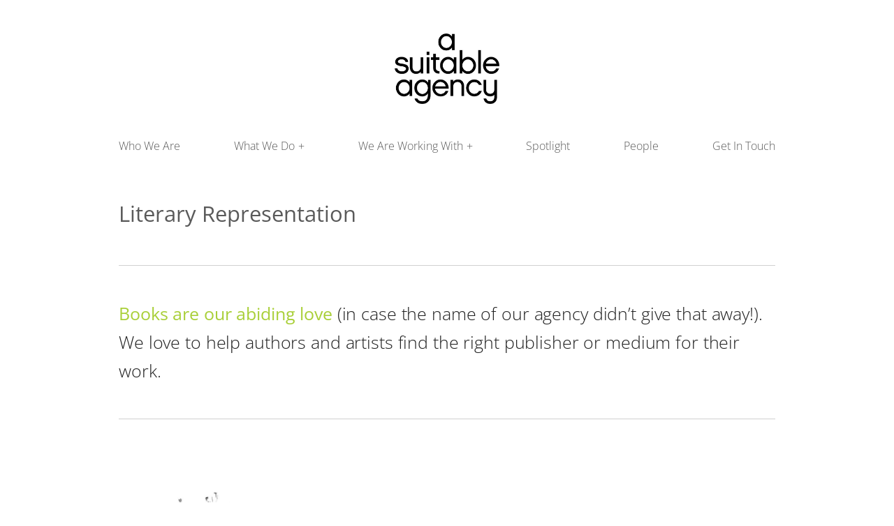

--- FILE ---
content_type: text/css
request_url: https://www.asuitableagency.com/wp-content/themes/charm-child/style.css
body_size: 41813
content:
/*
Theme Name:   Charm Child Theme
description: >-
A child theme of the Charm theme from thee forest
Author:       Nishant Kuamr
Template:     charm
Version:      1.0.0
*/

/*
Theme Name:   Charm Child Theme
description: >-
A child theme of the Charm theme from thee forest
Author:       Nishant Kuamr
Template:     charm
Version:      1.0.0
*/
/*Root Variables*/
:root {
  /*headings*/
  --color1: #5a5a5a;
  /*paragraph*/
  --color2: #7a7a7a;
  /*em*/
  --color3: #aaaaaa;
  /*borders*/
  --color4: #d0d0d0;
  --color5: #a9cf38;
  /*Button Link Colour*/
  --color6: #ffffff;
  --global-border-width: .06em;
  --global-border-color: var(--color4);
  --font-size-factor: 1.250;
  --fs01: 16px;
  --fs02: calc(var(--fs01)*var(--font-size-factor));
  --fs03: calc(var(--fs01)*var(--font-size-factor)*var(--font-size-factor));
  --fs04: calc(var(--fs01)*var(--font-size-factor)*var(--font-size-factor)*var(--font-size-factor));
  --fs00: calc(var(--fs01)/var(--font-size-factor));
  --sp02: 48px;
  --sp00: calc(var(--sp02) / var(--font-size-factor) / var(--font-size-factor));
  --sp01: calc(var(--sp02) / var(--font-size-factor));
  --sp03: calc(var(--sp02) * var(--font-size-factor));
  --sp04: calc(var(--sp02) * var(--font-size-factor) * var(--font-size-factor));
  ;
  --sp05: calc(var(--sp02) * var(--font-size-factor) * var(--font-size-factor) * var(--font-size-factor));
}

a {
  color: var(--color1);
}

.post-content>h1:not(:first-child),
.post-content>h2:not(:first-child),
.post-content>h3:not(:first-child),
.post-content>h4:not(:first-child),
.post-content>h5:not(:first-child),
.post-content>h6:not(:first-child) {
  margin-top: 0px;
}

.wp-block-spacer.no-page-title {
  height: 0px !important;
}

body {
  color: var(--color2);
}

b,
strong {
  font-weight: 400;
}

P {
  font-size: var(--fs01);
  line-height: 1.65em;
  margin-bottom: var(--sp00);
  color: var(--color2);
  text-align: left;
}

em {
  color: var(--color3);
}

blockquote {
  border: 0px;
  border: var(--global-border-width) var(--global-border-color) solid;
  border-left: 0px;
  border-right: 0px;
  padding: var(--sp01) 0px;
}

blockquote p {
  color: var(--color5);
  font-size: var(--fs02);
}

cite {
  text-transform: none;
  letter-spacing: normal;
  font-size: var(--fs01);
}

cite::before {
  content: "-";
}

figure {
  background: white;
}

figcaption {
  text-transform: none !Important;
  ;
  letter-spacing: normal !important;
  font-size: var(--fs00) !important;
  margin-bottom: 0px;
}

.post-content a {
  color: var(--color2);
  text-decoration: underline;
  text-decoration-color: var(--color5) !important;
  text-decoration-thickness: 1.5px;
  text-underline-offset: 3px;
  transition-duration: .3s;
}

.post-content a:hover {
  color: var(--color5);
  text-decoration-color: var(--color5);
  text-decoration: underline;
  text-decoration-thickness: 1.5px;
  text-underline-offset: 3px;
}

h1,
h2,
h3,
h4 {
  line-height: 1.65em;
  letter-spacing: normal;
  text-transform: none;
  color: var(--color1);
  font-weight: 400 !important;
}

.post-content h1 a,
.post-content h2 a,
.post-content h3 a,
.post-content h4 a {
  color: var(--color1);
}

/*Site Header*/
.site-header {
  height: auto;
  flex-direction: column;
  align-items: center;
}

.site-logo {
  margin-top: var(--sp02);
}

/*Site Menu*/
.site-navigation {
  flex: unset;
  padding-left: 0px;
  width: 100%;
  z-index: 9999;
}

.top-menu {
  margin: var(--sp02) 0 var(--sp03) 0;
  letter-spacing: normal;
  font-size: var(--fs01);
  text-transform: unset;
  display: flex;
  justify-content: space-between;
}

.top-menu>li::before {
  display: none;
}

.top-menu>li {
  margin: 0px !important;
  z-index: 1;
}

.top-menu a::before {
  height: 2px;
  background-color: var(--color5);
  left: 51.5%;
}

.top-menu a:hover {
  color: var(--color5);
  transition-duration: .5s;
}

.top-menu ul {
  top: 30px;
  opacity: 0;
  font-size: var(--fs00);
  transition: opacity .5s;
  background-color: var(--color1);
}

.top-menu li:hover ul {
  opacity: 1;
}

.top-menu ul a::before {
  height: 2px;
  background-color: var(--color5);
}

.current-menu-item a {
  color: #a9cf38;
}

.menu-item-has-children>a::after {
  content: "+";
  margin-left: 5px;
  color: var(--color1)
}

.menu-item-has-children>a::before {
  display: none;
}

.top-menu .menu-item-has-children>a {
  pointer-events: none;
}

/*Page Header*/
.page-header {
  background: none;
  display: flex;
  flex-direction: column;
  flex-direction: column-reverse;
  max-width: 940px;
  margin: 0 auto;
  height: unset;
}

.page-header-content,
.page-title {
  background: none;
  border: 0;
  height: unset;
  width: 100%;
  padding: 0px;
  text-align: left;
}

.page-header-title {
  letter-spacing: normal;
}

.page-title {
  max-width: 940px;
}

.page-header-content>h1,
.page-title {
  font-size: var(--fs04);
}

.page-header-content::after {
  display: none;
}

.page-header-content {
  margin-top: var(--sp04);
}

.page-header-image {
  position: unset;
  background: white;
  background-repeat: no-repeat;
  background-size: contain;
  background-position: 50% 50%;
  width: 100%;
  padding-top: 50%;
}

.home .page-header-image::after,
.page-id-501 .page-header-image::after {
  content: "Illustration copyright Amitava Kumar";
  width: 100%;
  font-size: var(--fs00);
  display: flex;
  justify-content: center;
  position: absolute;
}

.page-header-category {
  display: none;
}

.page-header-subtitle {
  letter-spacing: normal;
  text-transform: none;
  margin-top: 16px;
  font-size: var(--fs00);
}

.page-header-subtitle:before {
  content: "Posted On:";
  margin-right: 8px;
}

/*Main Content Area*/
.site-main {
  /*padding: var(--sp00);*/
  padding-top: 0px;
  padding-bottom: 0px;
}

h2 {
  font-size: var(--fs04);
  text-align: left;
  line-height: 1.65em;
}

h3 {
  font-size: var(--fs03);
  text-align: left;
  line-height: 1.65em;
  padding: 0px;
  margin-bottom: var(--sp02);
}

.big-text {
  font-size: var(--fs03);
  text-align: left;
  line-height: 1.65em;
  padding: 0px;
  margin: 0px;
}

.medium-text {
  font-size: var(--fs02);
}

.big-text em,
.medium-text em {
  color: var(--color5);
  font-style: normal;
}

.post-content ul.wp-block-social-links {
  margin: 0px;
}

.post-content ul {
  margin: var(--sp02);
}

.post-content ul li {
  font-size: var(--fs01);
  margin-bottom: var(--sp00);
}

.post-content ul li:last-child {
  font-size: var(--fs01);
  margin-bottom: var(--sp04);
}

/*WP- Blocks*/
.wp-block-spacer {
  height: var(--sp04) !important;
}

.wp-block-separator.is-style-wide {
  height: var(--global-border-width);
  background: var(--global-border-color);
  margin: var(--sp02) 0;
}

.wp-block-column {
  display: flex;
  flex-direction: column;
  justify-content: center;
}

.wp-block-column:not(:first-child) {
  margin-left: var(--sp02);
}

.what-we-do-3-columns .wp-block-column {
  display: flex;
  flex-direction: column;
  justify-content: space-between;
  margin-bottom: 20px;
}

.what-we-do-3-columns figure {
  margin: 0px;
}

.what-we-do-3-columns .wp-block-column:not(:first-child) {
  border-left: var(--global-border-width) var(--global-border-color) solid;
  padding-left: var(--sp02);
}

/*Wp Block Button*/
.wp-block-button__link {
  background: var(--color5) !important;
  border-radius: 4px;
}

.post-content .wp-block-button__link {
  color: var(--color6);
}

.post-content .wp-block-button__link:hover {
  color: var(--color1);
}

.external-link .wp-block-button__link:after {
  font-family: "Font Awesome 5 Free";
  content: "\f360";
  font-weight: 900;
  font-size: 16px;
  margin-left: 16px;
}

/*Portfolio Page*/
/*portfolio page title*/
#post-523 {
  margin-bottom: 0px;
}

.project-thumbnail-title {
  font-size: var(--fs01);
}

.filter-area {
  text-align: left;
}

/*Footer*/
.site-footer {
  width: 100%;
  margin-top: var(--sp05);
  padding: 0 0 var(--sp02) 0;
  display: flex;
  flex-direction: row-reverse;
  justify-content: center;
  width: 940px;
}

.site-social {
  margin-bottom: 0px;
  width: 300px;
  text-align: right;
}

.site-social svg {
  fill: var(--color1);
  background: transparent;
}

.site-social a:hover svg {
  background-color: transparent;
  fill: var(--color5);
}

.footer-middle {
  margin-right: auto;
  display: flex;
  flex-direction: column;
  justify-content: center;
  color: var(--color3);
  font-size: var(--fs00);
}

.site-copyright {
  margin-right: auto;
  margin-left: 0px;
  display: flex;
  flex-direction: column;
  justify-content: center;
  letter-spacing: normal;
  width: 300px;
}

.site-copyright p {
  text-transform: none;
  font-size: var(--fs00);
  text-align: left;
}

.site-social {
  margin-left: 0px;
}

.site-social svg {
  width: 36px;
  height: 36px;
  border-radius: 18px;
}

/* Contact Form */
.wpcf7-form label {
  display: none;
}

::placeholder {
  color: var(--color4);
  text-transform: none;
  letter-spacing: normal;
  font-size: var(--fs01);
}

button,
input[type="button"],
input[type="submit"] {
  border: 0px;
  background: linear-gradient(135deg, rgb(169, 207, 56) 0%, rgb(195, 241, 60) 100%);
  border-radius: 4px;
  text-transform: none;
  font-size: var(--fs01);
  color: white;
}

input[type="text"],
input[type="email"],
input[type="url"],
input[type="password"],
input[type="search"],
textarea {
  border: var(--global-border-width) var(--global-border-color) solid;
}

/*Blog Posts Page*/
.page-sidebar {
  display: none;
}

.page-content {
  float: none;
  width: unset;
}

.category-news .page-title {
  display: none;
}

.post-category {
  display: none;
}

.post-more {
  text-align: left;
}

.post-more a {
  border: 0px;
  background: var(--color5);
  color: white;
  border-radius: 4px;
  float: none;
  font-size: var(--fs01);
  text-transform: none;
  letter-spacing: normal;
}

.post-more a:hover {
  background: var(--color5);
  color: var(--color1)
}

.post-title {
  text-align: left;
  letter-spacing: unset;
  font-size: var(--fs03);
}

.post-time {
  text-align: left;
  text-transform: none;
  letter-spacing: unset;
}

.post-thumbnail {
  height: 300px;
  overflow: hidden;
}

/*Post Naivgation*/
.nav-next,
.nav-prev {
  font-size: var(--fs00);
}

.post-navigation {
  letter-spacing: unset !important;
  text-transform: none;
}

.post-navigation a {
  text-decoration: underline;
  text-decoration-color: var(--color5);
  text-decoration-thickness: 1.5px;
  text-underline-offset: 3px;
  transition-duration: .3s;
}

.post-navigation a:after {
  display: none;
}

.post-navigation a:hover {
  color: var(--color5);
}

/*WP Block Social Links*/
.wp-block-social-links a {
  color: var(--color6);
}

.wp-block-social-links a:hover {
  color: white;
}

.wp-block-social-links .wp-social-link {
  background-color: var(--color1) !important;
  margin-left: var(--sp01);
}

.wp-block-social-links .wp-social-link:first-child {
  margin-left: 0px;
}

.wp-block-social-links .wp-social-link:hover {
  background-color: var(--color5) !important;
}

.post-689 .big-text {
  letter-spacing: -0.005em
}

.post-title a {
  text-decoration: underline;
  text-decoration-color: var(--color5) !important;
}

.post-title a:hover {
  color: var(--color5);
}

.image-border img {
  /*border: var(--global-border-width) var(--global-border-color) solid;*/
  padding: 0px !important;
}

.align-left figure {
  margin-left: 0px !important;
}

.tiny-spacer {
  height: 25px !important;
}

.page-id-1771 .big-text p {
  text-align: center !important;
}

.page-id-1771 .site-header {
  display: none;
}

.page-id-1771 .site-main {
  margin-top: var(--sp05)
}

.post-time {
  margin-bottom: var(--sp00);
  font-size: var(--fs00);
  letter-spacing: unset;
}

.post-content {
  margin-bottom: 16px;
}

.post-525 p em {
  color: var(--color5);
  font-style: normal;
}

.post-1896 .post-more a:after {
  content: "at Scroll.in";
  margin-left: 6px;
}

.post-1896 .post-more a:before,
.post-2262 .post-more a:before {
  font-family: "Font Awesome 5 Free";
  content: "\f360";
  font-weight: 900;
  font-size: 16px;
  margin-right: 8px;
}

.post-1896 .post-content p:after {
  content: "- Ambar Sahil Chatterjee";
  margin-top: 16px;
  font-weight: bolder;
  display: block;
}

.post-2262 .post-more a:after {
  content: "at HindustanTimes.com";
  margin-left: 6px;
}

.post-2262 .post-content p:after {
  content: "- Simar Bhasin ";
  margin-top: 16px;
  font-weight: bolder;
  display: block;
}








/*Custom Post Navigation*/

.custom-post-nav {
  display: flex;
  width: 100%;
  
}

.custom-post-nav-prev {
  flex-basis: 50%;
  margin-right: var(--sp00);
  flex-grow: 1;
}

.custom-post-nav-next {
  flex-basis: 50%;
  margin-left: var(--sp00);
    flex-grow: 1;
}

.custom-post-nav-prev-link {
  margin-right: auto;
  display: flex;
  max-width:300px;
  justify-content: start;
}

.custom-post-nav-next-link {
  margin-left: auto;
  display: flex;
  max-width:300px;
  justify-content: end;
}

.custom-post-nav-prev-link :hover a, .custom-post-nav-next-link :hover a{
  color: var(--color5);
  text-decoration: underline;
}

.custom-post-nav-prev-link i, .custom-post-nav-next-link i{
  display: flex;
  flex-direction: column;
  justify-content: center;
}

.custom-post-nav-prev-link i{
margin-right: 8px;
}

.custom-post-nav-next-link i{
margin-left: 8px;
}

.custom-pos-nav-next-title, .custom-post-nav-prev-title{
  display: flex;
  flex-direction: column;

}

.custom-pos-nav-next-title p, .custom-post-nav-prev-title p{
margin: 0px;
}

.custom-post-nav-prev-title p, .custom-post-nav-prev-title a{
  text-align: right;
}





@media only screen and (max-width: 600px) {

}


.category-our-writers .post-content figcaption {
  text-align: left;
}

.category-our-writers .wp-block-spacer {
  height: var(--sp01) !important;
}

.category-our-writers .post-title {
  font-size: var(--fs01);
}

.align-image-left figure {
  margin-left: 0px !important;
}

.post:hover .post-header .post-title a {
  color: var(--color5);
}

.page-id-501 .page-header-image {
  margin-bottom: 40px;
}

@media only screen and (min-width: 980px) {
  .top-menu .menu-item-has-children>a:hover {
    color: var(--color1) !important;
  }

  .sub-menu {
    min-width: 210px;
  }
}

.home .page-header-image {
  margin-bottom: var(--sp03)
}

.category-page-grid {
  /*display: flex;
  justify-content: space-between;
  flex-wrap: wrap;*/
  display: grid;
  grid-template-columns: 1fr 1fr 1fr 1fr;
  grid-gap: var(--sp00);
}
/*
.category-page-grid article {
  flex-basis: calc(33% - (var(--sp00)/2));
}*/

.page-header-content {
  margin-top: 0px;
}

.post-thumbnail {
  height: auto;
}

.writer-profile-photo {
  height: 0px;
  padding-top: 100%;
  background-repeat: no-repeat;
  background-size: cover;
  background-position: 50% 50%;
}

/*For Tablet and Mobile */
@media only screen and (max-width: 979px) {
  .home .page-header-image {
    margin-bottom: var(--sp05)
  }

  .category-page-grid {
    grid-template-columns: 1fr 1fr;
    grid-gap: 16px;

  }

  .category-page-grid .post-thumbnail {
    max-width: 480px;
    margin-bottom: 16px;
  }

  .category-page-grid .post {
    flex-basis: 100%;
    margin-bottom: 16px;
  }

  .post-content figure {
    margin: 0px !important;
  }

  .align-left figure {
    margin-left: auto !important;
  }

  :root {
    --sp02: 32px;
    --font-size-factor: 1.125;
    --fs04: calc(var(--fs01)*var(--font-size-factor)*var(--font-size-factor)*var(--font-size-factor)*var(--font-size-factor));
  }

  h2 {
    line-height: 1.2;
  }

  h3 {
    line-height: 1.2;
  }

  .wp-block-spacer.no-page-title {
    height: var(--sp04) !important;
  }

  .page-title {
    padding: 0 var(--sp01);
    margin-top: var(--sp04);
    font-weight: 400;
  }

  .page-header-image {
    background-position: 50% 50%;
    padding-top: 75%;
  }

  .page-header {
    margin: 0px var(--sp00);
    margin-top: var(--sp01);
  }

  .page-header-content {
    margin: 0px;
  }

  .site-main {
    max-width: unset;
    width: 100%;
    padding: var(--sp00);
  }

  .site-header {
    flex-direction: row;
    padding: 0 var(--sp00);
    max-width: unset;
  }

  .site-logo {
    margin-top: 0px;
  }

  .site-logo img {
    width: 75px;
  }

  .site-navigation {
    width: unset;
  }

  .top-menu {
    margin: 0px;
    flex-direction: column;
    display: none;
    background: var(--color1);
  }

  .top-menu .current-menu-item>a {
    color: var(--color5);
  }

  .top-menu ul {
    opacity: 1;
  }

  .top-menu .sub-menu {
    display: block;
  }

  .dropdown-toggle {
    display: none;
  }

  .wp-block-columns {
    flex-direction: column;
  }

  .wp-block-column:first-child {
    margin-top: 0px;
  }

  .wp-block-column .wp-block-cover {
    max-width: 400px;
    margin: auto;
  }

  .wp-block-column figure {
    max-width: 400px;
    margin: auto;
  }

  .wp-block-column:not(:first-child) {
    margin-left: 0px;
    margin-top: var(--sp00);
  }

  .what-we-do-3-columns>.wp-block-column:not(:first-child) {
    border-left: 0px;
    padding-left: 0px;
    margin-top: var(--sp05);
  }

  .what-we-do-3-columns .wp-block-column .wp-block-spacer {
    height: 0px !important;
  }

  .what-we-do-3-columns p {
    margin-bottom: var(--sp02);
  }

  .what-we-do-3-columns h3 {
    font-size: var(--fs03);
  }

  .what-we-do-3-columns .wp-block-column {
    margin-bottom: var(--sp05);
  }

  .what-we-do-3-columns .wp-block-column:last-child {
    margin-bottom: var(--sp01);
  }

  .wp-block-gallery .blocks-gallery-item {
    flex-basis: 100%;
    margin-right: 0px;
  }

  .site-footer {
    width: 100%;
    flex-direction: column;
    width: 100%;
  }

  .site-social {
    text-align: center;
    margin: 0px;
    width: 100%;
  }

  .footer-middle {
    margin: var(--sp00) 0 var(--sp01) 0;
  }

  .site-copyright {
    width: 100%;
  }

  .site-copyright p {
    text-align: center;
  }

  .medium-text {
    font-size: var(--fs01);
  }
}

.category-our-writers em {
  color: var(--color5);
}

.post-1228 .wp-block-columns {
  margin-bottom: var(--sp02)
}

.post-1228 .wp-block-spacer {
  height: var(--sp01) !important;
}

.page-id-1228 .page-header-image {
  display: none !important;
}

.category-news article {
  margin-bottom: var(--sp03);
  padding-bottom: var(--sp03);
  border-bottom: 1px solid var(--color3);
}

.post-content em {
  color: var(--color5);
}

.post-content .title em {
  font-style: italic;
}

.reduced-bottom-margin {
  margin-bottom: 16px;
}

/*Forminator Quiz Styling */

.page-id-2395 .page-title {
  display: none;
}

.page-id-2395 .forminator-quiz--title {
  margin-bottom: var(--sp02) !important;
  font-size: var(--fs04) !important;
  color: var(--color1) !important;
}

.page-id-2395 .forminator-legend {
  font-size: var(--fs03) !important;
  font-weight: 300 !important;
  margin-bottom: var(--sp01) !important;
}

.page-id-2395 .forminator-answer--name {
  font-size: var(--fs01) !important;

}

.page-id-2395 .forminator-question {
  margin-bottom: var(--sp04) !important;
  border: 0px !important;
}

.page-id-2395 .forminator-ui.forminator-quiz#forminator-module-2405 .forminator-question::after {
  background: none !important;
}

.page-id-2395 .et-db #et-boc .et_pb_module .forminator-ui.forminator-quiz[data-design="default"] .forminator-answer.forminator-only--image,
.forminator-ui.forminator-quiz[data-design="default"] .forminator-answer.forminator-only--image {
  height: unset !important;
  width: unset !important;
}

.page-id-2395 .forminator-only--image .forminator-answer--image {
  height: unset !important;
  width: unset !important;
  padding-top: 75% !important;
  width: 100% !important;
}

.page-id-2395 .forminator-ui.forminator-quiz#forminator-module-2405 .forminator-quiz--result button {
  font-size: var(--fs02) !important;
  font-weight: 400;
  letter-spacing: .04em !important;
}

.page-id-2395 .forminator-result--title {
  display: none;
}

.page-id-2395 .forminator-ui.forminator-quiz#forminator-module-2405 .forminator-quiz--result {
  border-top: 0px;
  margin-top: 0px !important;
  padding-top: 0px !important;
}

.page-id-2395 .forminator-result {
  background: none !important;
  border: 0px !important;
  display: flex !important;
  flex-direction: column-reverse;
}

.page-id-2395 .forminator-result--text {
  background: none !important;
}

.page-id-2395 .forminator-result--description p,
.page-id-2395 .forminator-result--description {
  font-size: var(--fs03) !important;
  text-align: left !important;
  line-height: 1.65em !important;
  padding: 0px !important;
  margin: 0px !important;
}

.page-id-2395 .forminator-result--info {
  margin-top: var(--sp05) !important;
}

.page-id-2395 .forminator-result--quiz-name {
  display: none !important;
}

.page-id-2395 .forminator-ui.forminator-quiz#forminator-module-2405 .forminator-quiz--result button {
  width: unset !important;
  width: 100% !important;
  text-decoration: capitalize !important;
}

.page-id-2395 .forminator-quiz--action-buttons {
  width: 100% !important;

}

.page-id-2395 .forminator-social--text {
  text-align: center !important;
}

@media only screen and (max-width: 980px) {

  .page-id-2395 .forminator-only--image .forminator-answer--image {
    width: 100% !important;
  }

}

.page-id-2395 .hover-button {
  display: block;
}

.hover-button {
  display: none;
  position: fixed;
  top: 20px;
  right: 20px;
  width: 100px;
  height: 100px;
  background: url('https://www.asuitableagency.com/wp-content/uploads/2021/08/know-your-literary-fortune-button.png');
  background-size: contain;
  background-repeat: no-repeat;
  cursor: pointer;
  z-index: 999;
}

.hover-button:hover {
  background: url('https://www.asuitableagency.com/wp-content/uploads/2021/08/know-your-literary-fortune-button-hover.png');
  background-size: contain;
  background-repeat: no-repeat;
}

.forminator-social--text {
  display: none;
}


.page-id-2395 .forminator-quiz--social:before {
  content: "Share the Quiz on Social Media" !important;
  font-size: var(--fs02);
}

.forminator-social--icons {
  margin-top: var(--sp00) !important;
}

@media only screen and (max-width: 800px) {
  .hover-button {
    top: unset;
    bottom: 20px;
  }


}

.ranjana-sengupta-bio p em {
  font-style: italic;
}

.forminator-quiz--description {
  margin-bottom: var(--sp04) !important;
  border-bottom: 1px solid var(--color3) !important;
  padding-bottom: var(--sp04) !important;
}

.forminator-quiz--description p {
  font-size: var(--fs03) !important;
  text-align: center !important;
  line-height: 1.65em !important;
  color: var(--color2) !important;
  font-weight: 300 !important;
}

.post-2305 .post-thumbnail,
.post-2541 .post-thumbnail {
  max-width: 480px;
}



.ytp-title-enable-channel-logo .ytp-title-channel,
.ytp-title-channel {
  display: none !important;
}

.ytp-title-text {
  padding-left: 0px !important;
}

.ultp-block-row {
  display: grid;
  grid-template-columns: auto auto auto;
  grid-gap: 24px;
}

.ultp-block-item {
  flex-basis: 33%;

}

.ultp-block-image {
  height: 175px;
  margin-bottom: 8px !important;
}

.ultp-block-content {
  border-bottom: 0px !important;
}

p,
ul li {
  color: #212121;
}

.post-content a {
  color: #212121;
}

em {
  font-weight: 400 !important;
}

.post-more a {
  font-style: normal;
  font-weight: 400 !important;
}

.category-news .post-thumbnail {
  max-width: 400px;
}

.category-news .post-1896 .post-thumbnail {
  max-width: unset;
}

.disclaimer em {
  color: var(--color3);
}

strong {
  font-weight: 600;
}

.grey-text p {
  color: var(--color-02) !important;
}

.grey-text p em {
  color: var(--color-02) !important;
}

.cff-wrapper .header-text {
  font-size: var(--fs03);
  margin-left: 16px;
}

.cff-wrapper .fa-facebook-square {
  margin-top: 1px;
}

.media-header {
  display: flex;
  font-size: var(--fs03);
}

.media-header .wp-block-group__inner-container {
  font-size: var(--fs03);
  display: flex;
  flex-direction: column;
  justify-content: center;
}

.media-header h2 {
  margin: auto;
  font-size: var(--fs03);
}

.instagram::before {
  font-family: "Font Awesome 5 Brands";
  content: "\f16d";
  font-size: 32px;
  color: var(--color5);
  padding-right: 24px;

  display: flex;
  flex-direction: column;
  justify-content: center;
}


.twitter::before {
  font-family: "Font Awesome 5 Brands";
  content: "\f099";
  font-size: 32px;
  color: var(--color5);
  padding-right: 24px;

  display: flex;
  flex-direction: column;
  justify-content: center;
}

.facebook::before {
  font-family: "Font Awesome 5 Brands";
  content: "\f082";
  font-size: 32px;
  color: var(--color5);
  padding-right: 24px;

  display: flex;
  flex-direction: column;
  justify-content: center;
}

#sbi_images {
  padding: 0px !important;
}

#sb_instagram #sbi_images .sbi_item {
  padding: 5px !important;
}

.custom-title {
  font-size: var(--fs04);
}

.postid-2769 p {
  color: var(--color1) !important;
}

.postid-2769 em {
  font-weight: 600 !important;
}

.recent-list li {
  margin: 0px !important;
  display: flex;
  flex-direction: column;

}

.recent-list li a {
  margin-top: 32px;
  font-size: var(--fs02);

}

.recent-list li .wp-block-latest-posts__post-date {
  margin-top: 8px;
}

.recent-list li .wp-block-latest-posts__post-excerpt {
  margin-top: 32px;
  margin-bottom: 0px;
}

.recent-list .wp-block-latest-posts__featured-image a {
  width: 100%;
  max-width: 250px;
  height: auto;
  margin: auto !important;
}

.recent-list .wp-block-latest-posts__featured-image img {
  width: 100%;
  height: auto;
  margin: auto !important;
}



.cff-list-container {
  height: unset !important;
}


.page-id-2791 .sbi {
  padding-bottom: var(--sp05) !important;
  padding-top: var(--sp00) !important;
}

.page-id-2791 #sb_instagram #sbi_images {
  margin: 0px !important;
  padding: 0px !important;
}

.page-id-2791 #sbi_load {
  text-align: left !important;
  margin-top: var(--sp00) !important;
}

.page-id-2791 .sbi_imgLiquid_bgSize {
  height: unset !important;
  padding-top: 100%;
}

/*Grids*/
ul.recent-list,
.page-id-2791 .cff-posts-wrap,
.page-id-2791 .ctf-tweets,
#sb_instagram #sbi_images {
  margin: 0px;
  display: grid;
  grid-template-columns: auto auto auto;
  grid-column-gap: var(--sp04) !important;
  grid-row-gap: var(--sp04) !important;
  width: 100%;
  position: relative;
  flex-wrap: wrap;
  padding-top: var(--sp00) !important;
  padding-bottom: var(--sp05) !important;
}


/*Grid Items*/
.page-id-2791 #cff.cff-masonry .cff-item,
.wp-block-jetpack-instagram-gallery__grid-columns-3 .wp-block-jetpack-instagram-gallery__grid-post,
.ctf-item,
#sb_instagram #sbi_images .sbi_item {
  position: unset !important;

  padding: 0px;
  width: 100% !important;
  height: unset !important;
  margin: 0px !important;
  display: flex !important;
  flex-direction: column;
  border: 0px !important;
  padding-bottom: 8px !important;
  border-top: 0px !important;
  border-bottom: 0px !important;

}

.cff-likebox {
  display: none !important;
}

.ctf-tweet-content {
  margin-left: 0px !important;
}

.ctf-context {
  padding-left: 0px !important;
  margin-bottom: 16px !important;
}

.epyt-gallery {
  margin-top: var(--sp00) !important;
}

.ctf-tweet-actions {
  margin-left: 0px !important;
  margin-top: 16px !important;
}





.category-book-excerpt h3 {
  font-size: var(--fs02);
  margin-bottom: 18px;

}


.category-book-excerpt .post-content {
  max-width: 500px;
}

.category-book-excerpt .wp-block-spacer {
  height: 24px !important;
}

.category-book-excerpt p {
  margin-bottom: 12px;
  text-indent: 32px;
}

.category-book-excerpt p:nth-of-type(1) {
  text-indent: 0px;
}

.category-book-excerpt .excerpt-author {
  text-indent: 0px;
}

.recent-list li {
  border: 1px var(--color4) solid;
  padding: 16px 32px 48px;
  box-shadow: 5px 5px 2px rgba(200, 200, 200, .3);
}

.recent-list li a {
  font-size: var(--fs02);
  font-weight: 400;
}

.postid-2932 .page-header,
.postid-2874 .page-header {
  justify-content: flex-start !important;
}

.postid-2932 .page-header-image,
.postid-2874 .page-header-image {
  background-position: 0% 0% !important;
  margin-bottom: var(--sp01);
}

.postid-2932 .page-header-subtitle,
.postid-2874 .page-header-subtitle,
.page-header-subtitle {
  display: none;
}



.register-button a {
  background: var(--color5);
  color: var(--color6);
  border-radius: 4px;
  letter-spacing: normal;
  max-width: 450px;
  padding: 12px;
  font-size: var(--fs01) !important;
  font-weight: 600;
  text-decoration: none !important;
}



.button {
  border: 0px;
  background: var(--color5);
  color: white;
  border-radius: 4px;
  padding: 8px;
  float: none;
  font-size: var(--fs01);
  text-transform: none;
  letter-spacing: normal;
  text-decoration: none;
  width: auto;
  max-width: 400px;
  text-align: center;
}

.button a {
  border: 0px;
  color: white;
  font-size: var(--fs01);
  line-height: 24px !important;
  text-decoration: none;
  font-weight: 400;

}

.button:hover {
  color: var(--color6);
  background: var(--color1);
  text-decoration: none;
}

.button:hover a {
  color: var(--color6);
  text-decoration: none;
}




.register-button a:hover {
  background: var(--color1) !important;
  color: var(--color6);
  text-decoration: none;
}

.register-disclaimer em {
  font-size: var(--fs00);
  color: var(--color1) !important;
}

.spotlight-spacer {
  height: 50px !important;
}


.vp-portfolio__items {
  height: auto !important;
}

.vp-portfolio__items-style-emerge {

  --vp-items-style-emerge--overlay-skew__height: 0px;
}

.vp-portfolio__items-style-emerge .vp-portfolio__item-overlay {
  background-color: var(--color1) !important;
}

.vp-portfolio.vp-portfolio__ready .vp-portfolio__layout-elements {
  display: none;
}

.vp-portfolio__items-style-emerge .vp-portfolio__item a:hover {
  color: var(--color5);
}

.vp-portfolio__items-style-emerge article {
  position: relative !important;
  top: 0px !important;
  left: 0px !important;
  margin-bottom: var(--sp00) !important;
  margin-left: var(--sp00) !important;
  flex-basis: calc(100% - (var(--sp00) / 2))
}

.vp-portfolio__items-style-emerge {
  display: grid;
  grid-template-columns: 1fr 1fr 1fr;
  grid-column-gap: var(--sp00);
  grid-row-gap: var(--sp00);
}

.vp-uid-35951513 .vp-portfolio__item-wrap {
  width: unset !important;
}


.vp-id-jHbM2 .vp-portfolio__items {
  --vp-items__gap: 0px;
}

[data-vp-layout]:not([data-vp-layout="slider"]) .vp-portfolio__item-wrap {
  margin-bottom: var(--sp00) !important;

}




.wp-block-social-links .wp-block-social-link .wp-block-social-link-anchor,
.wp-block-social-links .wp-block-social-link .wp-block-social-link-anchor:active,
.wp-block-social-links .wp-block-social-link .wp-block-social-link-anchor:hover,
.wp-block-social-links .wp-block-social-link .wp-block-social-link-anchor:visited,
.wp-block-social-links .wp-block-social-link .wp-block-social-link-anchor svg {
  fill: white;
}

/**
* 
*

.vp-portfolio__items-style-emerge{
display: flex;
flex-direction: column;
}

.vp-portfolio__items{
height: auto !important;
}

.vp-portfolio__items-style-emerge article{
position: relative;
left: 0px !important;
top: 0px !important;
width: 100% !important;
margin-bottom: var(--sp00) !important;
}

.vp-portfolio__items-style-emerge.vp-portfolio__items-show-overlay-always .vp-portfolio__item-overlay {
--vp-items-style-emerge--overlay-skew__clip-left: unset;

}

[data-vp-layout]:not([data-vp-layout="slider"]) .vp-portfolio__item-wrap {
margin-bottom: var(--sp00) !important;
}

.vp-portfolio__item{
display: flex !important;
flex-direction: row ;
left: 0px !important;
top: 0px !important;
margin-bottom: var(--sp00) !important;
}

.vp-portfolio__item-wrap{
position: relative !important;
}

.vp-portfolio__items-style-emerge .vp-portfolio__item-overlay{
background-color: transparent;
position: relative;
width: 60%;
}

.vp-portfolio__items-style-emerge .vp-portfolio__item a, .vp-portfolio__item-meta-excerpt{
color: var(--color1);
}

.vp-portfolio__item-meta{
padding-top: 0px !important;
}

.vp-portfolio__items-style-emerge .vp-portfolio__item a:hover{
color: var(--color5);
}

.vp-portfolio__item-img-wrap{
position: relative;
width: 25%;
height: 100%;
}

.vp-portfolio__item-overlay {
padding: 0px !important;
margin: 0px !important;	
}

.vp-id-jHbM2 .vp-portfolio__items {
--vp-items__gap: 0px;
}

.vp-portfolio.vp-portfolio__ready .vp-portfolio__layout-elements {
display: none;
}



.vp-portfolio__items-style-emerge{
--vp-items-style-emerge--image-hover__transform: translateY(0px);
--vp-items-style-emerge--overlay-skew__height: 0px;
}
@media only screen and (max-width: 600px) {
.vp-portfolio__item{
flex-direction: column;
}

.vp-portfolio__item-img-wrap{
width: 100%;
max-width: 400px;
}

.vp-portfolio__item-meta{
padding: 0px !important;
}

.vp-portfolio__items-style-emerge .vp-portfolio__item-overlay{
margin-top: 16px !important;
width: 100%;
}

[data-vp-layout]:not([data-vp-layout="slider"]) .vp-portfolio__item-wrap {
margin-bottom: var(--sp05) !important;
}
}
**/

.vlp-layout-asa-visual-link-template .vlp-block-0 {
  line-height: 1.6 !important;
}

.vlp-layout-asa-visual-link-template {
  border-left: 0px !important;
  border-right: 0px !important;
  border-top: 0px !important;
  margin-bottom: var(--sp01) !important;
  padding-bottom: var(--sp01) !important;
}



@media only screen and (max-width: 1000px) {
  .vp-portfolio__items-style-emerge {
    grid-template-columns: 1fr 1fr
  }
}

@media only screen and (max-width: 600px) {

  .wp-block-cover {
    padding: 0px !important;
    max-width: unset !important;
    margin: 0px !important;
  }

  ul.recent-list,
  #sb_instagram #sbi_images {
    grid-template-columns: auto auto;
    grid-row-gap: var(--sp00) !important;
    ;
    grid-column-gap: var(--sp00) !important;

  }

  .sbi_follow_btn {
    margin-left: 0px !important;
  }

  ul.recent-list,
  .page-id-2791 .cff-posts-wrap,
  .page-id-2791 .ctf-tweets {
    grid-template-columns: auto;
    grid-row-gap: var(--sp00) !important;
    ;
    grid-column-gap: var(--sp00) !important;
  }


  .vp-portfolio__items-style-emerge {
    grid-template-columns: 1fr;
  }

  .vlp-layout-asa-visual-link-template {
    display: flex;
    flex-direction: column;
  }

  .vlp-layout-zone-side {
    margin: 0px !important;
    padding: 0px;
    width: 100% !important;

  }

  .vlp-block-2 img,
  .vlp-link-image img {
    width: 100% !important;
    max-width: unset !important;
    max-height: unset !important;
    margin-bottom: var(--sp01);
  }
}


.post-3261 h3 {
  padding-top: var(--sp01) !important;
  margin-bottom: var(--sp00);
}

.contact-block {
  max-width: 600px;
}

.page-id-3256 .page-header-image,
.page-id-3703 .page-header-image {
  display: none;
}

.page-id-2791 .page-header-image {
  margin-bottom: var(--sp05);
}

.page-id-2791 .page-header-image::after {
  content: "Illustration copyright Amitava Kumar";
  width: 100%;
  font-size: var(--fs00);
  display: flex;
  justify-content: center;
  position: absolute;

}







.single-post .page-header-image {
  display: none;
}







.page-id-2791 h3 strong {
  font-size: var(--fs03);
}

.page-id-2791 h3,
.page-id-3703 h3 {
  font-size: var(--fs02);

}




.float-bubble {
  right: 16px;
  top: 16px;
  width: 200px;
  background: var(--color5);
  color: var(--color6);
  padding: 16px;
  text-align: center;
  z-index: 1;
  width: 100%;
  border-bottom: 1px solid var(--color4);
  margin-bottom: 16px;
  font-weight: 600;
  display: none;
}

.float-bubble:hover {
  background: var(--color1);
  cursor: pointer;
  color: var(--color6);
}

.float-bubble a {
  color: var(--color6);
  cursor: pointer;
  text-decoration: underline;
  text-decoration: underline !important;
  text-decoration-color: var(--color6) !important;
  text-decoration-thickness: 2px;
  text-underline-offset: 2px;
}

.float-bubble:hover a {
  color: var(--color6);
  text-decoration-color: var(--color6) !important;
}

.post-3589 .post-more a:before {
  font-family: "Font Awesome 5 Free";
  content: "\f360";
  font-weight: 900;
  font-size: 16px;
  margin-right: 8px;
}

.post-3589 .post-more a:after {
  content: "at The New Indian Express";
  margin-left: 6px;
}

.category-new-releases figure {
  max-width: 400px;
}


.page-header-content hr {
  background: transparent !important;
}

.film-ink {
  display: none;
  overflow: hidden;
  background: transparent;
  position: fixed;
  width: 100%;
  height: 100%;
  z-index: 9999;
  flex-direction: column;
  justify-content: center;
  top: 0px;
  left: 0px;
  box-sizing: border-box;
}


.film-ink-container {
  opacity: 0;
  flex-direction: column;
  width: 600px;
  margin: auto;
  padding: 20px;
  background: white;
  border-radius: 20px;
  box-shadow: 0px 0px 32px rgba(0, 0, 0, 0.3);
  animation-fill-mode: forwards;
  animation-name: fade;
  animation-duration: .5s;
  animation-timing-function: ease-in-out;
}

@keyframes fade {
  from {
    opacity: 0;
    transform: translatey(20px);
  }

  to {
    opacity: 1;
    transform: translatey(0px);
  }
}

.film-ink-content {
  display: flex;
  flex-direction: row;
  padding-bottom: 32px;
}

.film_ink_logo {
  width: 250px;
  background: url("https://www.asuitableagency.com/wp-content/uploads/2023/06/FilmInk_SansGoogle.png");
  background-size: contain;
  background-repeat: no-repeat;
  background-position: 50% 50%;
}

.film-ink-text {
  display: flex;
  flex-direction: column;
  justify-content: center;
  flex-basis: 50%;
  font-weight: 400;
  margin: auto;

}

.inner-text {
  width: 210px;
  margin: auto;
  margin-bottom: 32px;

}

.inner-text p {
  margin: 0px;
  padding: 0px;
  text-align: center;
}

.first-line {
  margin-bottom: 6px !important;

}

.first-line b {
  font-weight: 600;
}

.second-line {
  font-size: 14px;
  margin-bottom: 16px !important;
}

.film-ink-line {
  margin-bottom: 16px !important;
}

.film-ink-line b {
  font-weight: 600;
  font-size: 22px;

}

.bottom-line {
  font-size: 14px;

}

.film_ink_button {
  width: 160px;
  border-radius: 24px;
  display: flex;
  flex-direction: row;
  justify-content: center;
  padding: 10px 8px;
  margin: auto;
  background: var(--color5);
  color: white;
}





.film_ink_button:hover {
  background: var(--color3);
}

.film_ink_button::before {
  font-family: "Open Sans";
  content: "Know More";
  text-align: center;
  font-weight: 400;
  font-size: 16px;
  display: flex;

  flex-direction: column;
  justify-content: center;
  text-decoration-thickness: 1px;
  text-underline-offset: 4px;
}

.film_ink_button::after {
  font-family: FontAwesome;
  content: "\f061";
  font-weight: 0;
  text-align: center;
  display: flex;
  flex-direction: column;
  justify-content: center;
  margin-left: 9px;
  transform: translatey(1px);

}

.controls-button {
  transition: all .2s ease-in-out;
  display: flex;
  width: 100%;
  cursor: pointer;
  margin-bottom: 16px;
}

.controls-button:hover::before {
  color: var(--color3);
}

.controls-button::before {
  margin-right: 0px;
  margin-left: auto;
  font-family: FontAwesome;
  content: "\f00d";
  font-weight: 600;
  color: var(--color2);
  display: block;
  font-size: 20px;
  display: flex;
  text-align: center;
  flex-direction: column;
  justify-content: center;
  width: 32px;
  height: 32px;
}

@media only screen and (max-width: 600px) {

  .film-ink-content {

    flex-direction: column;
    margin: 0px;

  }

  .controls-button {
    margin-bottom: 0px;
  }

  .film-ink-container {
    width: 75%;
    padding: 8px;

  }

  .film_ink_logo {
    height: 200px;
    width: unset;
    margin-bottom: 16px;
    flex-basis: unset;
  }






  .film-ink-text {
    flex-basis: unset;

  }

  .inner-text {
    margin-top: 16px;
    margin-bottom: 32px;
    width: 150px;
  }

  .inner-text p {
    font-size: 12px;
  }

  .film-ink-line b {
    font-size: 18px;
  }

  .film_ink_button::before,
  .film_ink_button::after {
    font-size: 14px;
  }
}

/*
.wp-social-link-instagram{
margin-bottom: var(--sp00) !important;
}
*/

.wp-block-social-link-anchor {
  padding: .5em !important;
}

.wp-block-social-link-anchor svg {
  width: 25px !important;
  height: 25px !important;
}

.sc_link {
  /*display: flex;*/
  display: none;
  background: #a9cf38;
  min-height: 50px;

  flex-direction: column;
  justify-content: center;
  padding: 16px;
  margin-bottom: 24px;
  border-radius: 0px 0px 16px 16px;
}

.sc_link_inner {
  text-align: center;
  color: white;
  font-weight: 600;
}

.sc_link_a {
  margin-top: 8px;
}

.sc_link_inner a {
  color: var(--color1);
  font-weight: 600;
  text-decoration: underline;

}


.ultp-loadmore {
  margin: 30px 0px 0px 0px !important;
  text-align: center !important;
}

.ultp-loadmore .ultp-loadmore-action {
  transition: .4s !important;
  text-decoration: none !important;
  cursor: pointer !important;
  display: inline-flex !important;
  background-color: #0e1523 !important;
  color: #fff !important;
  padding: 8px 14px 8px 14px !important;
  text-align: center !important;

}

.ultp-block-title {
  padding: 10px 0px 5px 0px !important;
  margin: 0 !important;
  word-break: break-word;
}

.ultp-block-title a {
  color: rgba(0, 0, 0, 1) !important;
}

.ultp-block-excerpt {
  padding: 10px 0px 0px 0px !important;
  font-size: 14px !important;
  line-height: 26px !important;
}

.ultp-block-excerpt p {
  font-size: 14px !important;
  line-height: 26px !important;
}

.ultp-block-readmore {
  margin: 15px 0px 0px 0px !important;
  font-weight: 400;
  text-decoration: none;
}

.ultp-block-readmore a {
  font-size: 12px !important;
  letter-spacing: 1px !important;
  text-decoration: none !important;
}


.vlp-layout-asa-visual-link-template .vlp-layout-zone-side {
  padding-right: 18px !important;
  display: flex !important;
  flex-direction: column !important;
  justify-content: center !important;
}

@media only screen and (max-width: 600px) {
  .vlp-layout-asa-visual-link-template .vlp-layout-zone-side {
    padding-right: 0px !important;
  }
}

--- FILE ---
content_type: text/css
request_url: https://www.asuitableagency.com/wp-content/themes/charm-child/style.css?ver=6.8.3
body_size: 41813
content:
/*
Theme Name:   Charm Child Theme
description: >-
A child theme of the Charm theme from thee forest
Author:       Nishant Kuamr
Template:     charm
Version:      1.0.0
*/

/*
Theme Name:   Charm Child Theme
description: >-
A child theme of the Charm theme from thee forest
Author:       Nishant Kuamr
Template:     charm
Version:      1.0.0
*/
/*Root Variables*/
:root {
  /*headings*/
  --color1: #5a5a5a;
  /*paragraph*/
  --color2: #7a7a7a;
  /*em*/
  --color3: #aaaaaa;
  /*borders*/
  --color4: #d0d0d0;
  --color5: #a9cf38;
  /*Button Link Colour*/
  --color6: #ffffff;
  --global-border-width: .06em;
  --global-border-color: var(--color4);
  --font-size-factor: 1.250;
  --fs01: 16px;
  --fs02: calc(var(--fs01)*var(--font-size-factor));
  --fs03: calc(var(--fs01)*var(--font-size-factor)*var(--font-size-factor));
  --fs04: calc(var(--fs01)*var(--font-size-factor)*var(--font-size-factor)*var(--font-size-factor));
  --fs00: calc(var(--fs01)/var(--font-size-factor));
  --sp02: 48px;
  --sp00: calc(var(--sp02) / var(--font-size-factor) / var(--font-size-factor));
  --sp01: calc(var(--sp02) / var(--font-size-factor));
  --sp03: calc(var(--sp02) * var(--font-size-factor));
  --sp04: calc(var(--sp02) * var(--font-size-factor) * var(--font-size-factor));
  ;
  --sp05: calc(var(--sp02) * var(--font-size-factor) * var(--font-size-factor) * var(--font-size-factor));
}

a {
  color: var(--color1);
}

.post-content>h1:not(:first-child),
.post-content>h2:not(:first-child),
.post-content>h3:not(:first-child),
.post-content>h4:not(:first-child),
.post-content>h5:not(:first-child),
.post-content>h6:not(:first-child) {
  margin-top: 0px;
}

.wp-block-spacer.no-page-title {
  height: 0px !important;
}

body {
  color: var(--color2);
}

b,
strong {
  font-weight: 400;
}

P {
  font-size: var(--fs01);
  line-height: 1.65em;
  margin-bottom: var(--sp00);
  color: var(--color2);
  text-align: left;
}

em {
  color: var(--color3);
}

blockquote {
  border: 0px;
  border: var(--global-border-width) var(--global-border-color) solid;
  border-left: 0px;
  border-right: 0px;
  padding: var(--sp01) 0px;
}

blockquote p {
  color: var(--color5);
  font-size: var(--fs02);
}

cite {
  text-transform: none;
  letter-spacing: normal;
  font-size: var(--fs01);
}

cite::before {
  content: "-";
}

figure {
  background: white;
}

figcaption {
  text-transform: none !Important;
  ;
  letter-spacing: normal !important;
  font-size: var(--fs00) !important;
  margin-bottom: 0px;
}

.post-content a {
  color: var(--color2);
  text-decoration: underline;
  text-decoration-color: var(--color5) !important;
  text-decoration-thickness: 1.5px;
  text-underline-offset: 3px;
  transition-duration: .3s;
}

.post-content a:hover {
  color: var(--color5);
  text-decoration-color: var(--color5);
  text-decoration: underline;
  text-decoration-thickness: 1.5px;
  text-underline-offset: 3px;
}

h1,
h2,
h3,
h4 {
  line-height: 1.65em;
  letter-spacing: normal;
  text-transform: none;
  color: var(--color1);
  font-weight: 400 !important;
}

.post-content h1 a,
.post-content h2 a,
.post-content h3 a,
.post-content h4 a {
  color: var(--color1);
}

/*Site Header*/
.site-header {
  height: auto;
  flex-direction: column;
  align-items: center;
}

.site-logo {
  margin-top: var(--sp02);
}

/*Site Menu*/
.site-navigation {
  flex: unset;
  padding-left: 0px;
  width: 100%;
  z-index: 9999;
}

.top-menu {
  margin: var(--sp02) 0 var(--sp03) 0;
  letter-spacing: normal;
  font-size: var(--fs01);
  text-transform: unset;
  display: flex;
  justify-content: space-between;
}

.top-menu>li::before {
  display: none;
}

.top-menu>li {
  margin: 0px !important;
  z-index: 1;
}

.top-menu a::before {
  height: 2px;
  background-color: var(--color5);
  left: 51.5%;
}

.top-menu a:hover {
  color: var(--color5);
  transition-duration: .5s;
}

.top-menu ul {
  top: 30px;
  opacity: 0;
  font-size: var(--fs00);
  transition: opacity .5s;
  background-color: var(--color1);
}

.top-menu li:hover ul {
  opacity: 1;
}

.top-menu ul a::before {
  height: 2px;
  background-color: var(--color5);
}

.current-menu-item a {
  color: #a9cf38;
}

.menu-item-has-children>a::after {
  content: "+";
  margin-left: 5px;
  color: var(--color1)
}

.menu-item-has-children>a::before {
  display: none;
}

.top-menu .menu-item-has-children>a {
  pointer-events: none;
}

/*Page Header*/
.page-header {
  background: none;
  display: flex;
  flex-direction: column;
  flex-direction: column-reverse;
  max-width: 940px;
  margin: 0 auto;
  height: unset;
}

.page-header-content,
.page-title {
  background: none;
  border: 0;
  height: unset;
  width: 100%;
  padding: 0px;
  text-align: left;
}

.page-header-title {
  letter-spacing: normal;
}

.page-title {
  max-width: 940px;
}

.page-header-content>h1,
.page-title {
  font-size: var(--fs04);
}

.page-header-content::after {
  display: none;
}

.page-header-content {
  margin-top: var(--sp04);
}

.page-header-image {
  position: unset;
  background: white;
  background-repeat: no-repeat;
  background-size: contain;
  background-position: 50% 50%;
  width: 100%;
  padding-top: 50%;
}

.home .page-header-image::after,
.page-id-501 .page-header-image::after {
  content: "Illustration copyright Amitava Kumar";
  width: 100%;
  font-size: var(--fs00);
  display: flex;
  justify-content: center;
  position: absolute;
}

.page-header-category {
  display: none;
}

.page-header-subtitle {
  letter-spacing: normal;
  text-transform: none;
  margin-top: 16px;
  font-size: var(--fs00);
}

.page-header-subtitle:before {
  content: "Posted On:";
  margin-right: 8px;
}

/*Main Content Area*/
.site-main {
  /*padding: var(--sp00);*/
  padding-top: 0px;
  padding-bottom: 0px;
}

h2 {
  font-size: var(--fs04);
  text-align: left;
  line-height: 1.65em;
}

h3 {
  font-size: var(--fs03);
  text-align: left;
  line-height: 1.65em;
  padding: 0px;
  margin-bottom: var(--sp02);
}

.big-text {
  font-size: var(--fs03);
  text-align: left;
  line-height: 1.65em;
  padding: 0px;
  margin: 0px;
}

.medium-text {
  font-size: var(--fs02);
}

.big-text em,
.medium-text em {
  color: var(--color5);
  font-style: normal;
}

.post-content ul.wp-block-social-links {
  margin: 0px;
}

.post-content ul {
  margin: var(--sp02);
}

.post-content ul li {
  font-size: var(--fs01);
  margin-bottom: var(--sp00);
}

.post-content ul li:last-child {
  font-size: var(--fs01);
  margin-bottom: var(--sp04);
}

/*WP- Blocks*/
.wp-block-spacer {
  height: var(--sp04) !important;
}

.wp-block-separator.is-style-wide {
  height: var(--global-border-width);
  background: var(--global-border-color);
  margin: var(--sp02) 0;
}

.wp-block-column {
  display: flex;
  flex-direction: column;
  justify-content: center;
}

.wp-block-column:not(:first-child) {
  margin-left: var(--sp02);
}

.what-we-do-3-columns .wp-block-column {
  display: flex;
  flex-direction: column;
  justify-content: space-between;
  margin-bottom: 20px;
}

.what-we-do-3-columns figure {
  margin: 0px;
}

.what-we-do-3-columns .wp-block-column:not(:first-child) {
  border-left: var(--global-border-width) var(--global-border-color) solid;
  padding-left: var(--sp02);
}

/*Wp Block Button*/
.wp-block-button__link {
  background: var(--color5) !important;
  border-radius: 4px;
}

.post-content .wp-block-button__link {
  color: var(--color6);
}

.post-content .wp-block-button__link:hover {
  color: var(--color1);
}

.external-link .wp-block-button__link:after {
  font-family: "Font Awesome 5 Free";
  content: "\f360";
  font-weight: 900;
  font-size: 16px;
  margin-left: 16px;
}

/*Portfolio Page*/
/*portfolio page title*/
#post-523 {
  margin-bottom: 0px;
}

.project-thumbnail-title {
  font-size: var(--fs01);
}

.filter-area {
  text-align: left;
}

/*Footer*/
.site-footer {
  width: 100%;
  margin-top: var(--sp05);
  padding: 0 0 var(--sp02) 0;
  display: flex;
  flex-direction: row-reverse;
  justify-content: center;
  width: 940px;
}

.site-social {
  margin-bottom: 0px;
  width: 300px;
  text-align: right;
}

.site-social svg {
  fill: var(--color1);
  background: transparent;
}

.site-social a:hover svg {
  background-color: transparent;
  fill: var(--color5);
}

.footer-middle {
  margin-right: auto;
  display: flex;
  flex-direction: column;
  justify-content: center;
  color: var(--color3);
  font-size: var(--fs00);
}

.site-copyright {
  margin-right: auto;
  margin-left: 0px;
  display: flex;
  flex-direction: column;
  justify-content: center;
  letter-spacing: normal;
  width: 300px;
}

.site-copyright p {
  text-transform: none;
  font-size: var(--fs00);
  text-align: left;
}

.site-social {
  margin-left: 0px;
}

.site-social svg {
  width: 36px;
  height: 36px;
  border-radius: 18px;
}

/* Contact Form */
.wpcf7-form label {
  display: none;
}

::placeholder {
  color: var(--color4);
  text-transform: none;
  letter-spacing: normal;
  font-size: var(--fs01);
}

button,
input[type="button"],
input[type="submit"] {
  border: 0px;
  background: linear-gradient(135deg, rgb(169, 207, 56) 0%, rgb(195, 241, 60) 100%);
  border-radius: 4px;
  text-transform: none;
  font-size: var(--fs01);
  color: white;
}

input[type="text"],
input[type="email"],
input[type="url"],
input[type="password"],
input[type="search"],
textarea {
  border: var(--global-border-width) var(--global-border-color) solid;
}

/*Blog Posts Page*/
.page-sidebar {
  display: none;
}

.page-content {
  float: none;
  width: unset;
}

.category-news .page-title {
  display: none;
}

.post-category {
  display: none;
}

.post-more {
  text-align: left;
}

.post-more a {
  border: 0px;
  background: var(--color5);
  color: white;
  border-radius: 4px;
  float: none;
  font-size: var(--fs01);
  text-transform: none;
  letter-spacing: normal;
}

.post-more a:hover {
  background: var(--color5);
  color: var(--color1)
}

.post-title {
  text-align: left;
  letter-spacing: unset;
  font-size: var(--fs03);
}

.post-time {
  text-align: left;
  text-transform: none;
  letter-spacing: unset;
}

.post-thumbnail {
  height: 300px;
  overflow: hidden;
}

/*Post Naivgation*/
.nav-next,
.nav-prev {
  font-size: var(--fs00);
}

.post-navigation {
  letter-spacing: unset !important;
  text-transform: none;
}

.post-navigation a {
  text-decoration: underline;
  text-decoration-color: var(--color5);
  text-decoration-thickness: 1.5px;
  text-underline-offset: 3px;
  transition-duration: .3s;
}

.post-navigation a:after {
  display: none;
}

.post-navigation a:hover {
  color: var(--color5);
}

/*WP Block Social Links*/
.wp-block-social-links a {
  color: var(--color6);
}

.wp-block-social-links a:hover {
  color: white;
}

.wp-block-social-links .wp-social-link {
  background-color: var(--color1) !important;
  margin-left: var(--sp01);
}

.wp-block-social-links .wp-social-link:first-child {
  margin-left: 0px;
}

.wp-block-social-links .wp-social-link:hover {
  background-color: var(--color5) !important;
}

.post-689 .big-text {
  letter-spacing: -0.005em
}

.post-title a {
  text-decoration: underline;
  text-decoration-color: var(--color5) !important;
}

.post-title a:hover {
  color: var(--color5);
}

.image-border img {
  /*border: var(--global-border-width) var(--global-border-color) solid;*/
  padding: 0px !important;
}

.align-left figure {
  margin-left: 0px !important;
}

.tiny-spacer {
  height: 25px !important;
}

.page-id-1771 .big-text p {
  text-align: center !important;
}

.page-id-1771 .site-header {
  display: none;
}

.page-id-1771 .site-main {
  margin-top: var(--sp05)
}

.post-time {
  margin-bottom: var(--sp00);
  font-size: var(--fs00);
  letter-spacing: unset;
}

.post-content {
  margin-bottom: 16px;
}

.post-525 p em {
  color: var(--color5);
  font-style: normal;
}

.post-1896 .post-more a:after {
  content: "at Scroll.in";
  margin-left: 6px;
}

.post-1896 .post-more a:before,
.post-2262 .post-more a:before {
  font-family: "Font Awesome 5 Free";
  content: "\f360";
  font-weight: 900;
  font-size: 16px;
  margin-right: 8px;
}

.post-1896 .post-content p:after {
  content: "- Ambar Sahil Chatterjee";
  margin-top: 16px;
  font-weight: bolder;
  display: block;
}

.post-2262 .post-more a:after {
  content: "at HindustanTimes.com";
  margin-left: 6px;
}

.post-2262 .post-content p:after {
  content: "- Simar Bhasin ";
  margin-top: 16px;
  font-weight: bolder;
  display: block;
}








/*Custom Post Navigation*/

.custom-post-nav {
  display: flex;
  width: 100%;
  
}

.custom-post-nav-prev {
  flex-basis: 50%;
  margin-right: var(--sp00);
  flex-grow: 1;
}

.custom-post-nav-next {
  flex-basis: 50%;
  margin-left: var(--sp00);
    flex-grow: 1;
}

.custom-post-nav-prev-link {
  margin-right: auto;
  display: flex;
  max-width:300px;
  justify-content: start;
}

.custom-post-nav-next-link {
  margin-left: auto;
  display: flex;
  max-width:300px;
  justify-content: end;
}

.custom-post-nav-prev-link :hover a, .custom-post-nav-next-link :hover a{
  color: var(--color5);
  text-decoration: underline;
}

.custom-post-nav-prev-link i, .custom-post-nav-next-link i{
  display: flex;
  flex-direction: column;
  justify-content: center;
}

.custom-post-nav-prev-link i{
margin-right: 8px;
}

.custom-post-nav-next-link i{
margin-left: 8px;
}

.custom-pos-nav-next-title, .custom-post-nav-prev-title{
  display: flex;
  flex-direction: column;

}

.custom-pos-nav-next-title p, .custom-post-nav-prev-title p{
margin: 0px;
}

.custom-post-nav-prev-title p, .custom-post-nav-prev-title a{
  text-align: right;
}





@media only screen and (max-width: 600px) {

}


.category-our-writers .post-content figcaption {
  text-align: left;
}

.category-our-writers .wp-block-spacer {
  height: var(--sp01) !important;
}

.category-our-writers .post-title {
  font-size: var(--fs01);
}

.align-image-left figure {
  margin-left: 0px !important;
}

.post:hover .post-header .post-title a {
  color: var(--color5);
}

.page-id-501 .page-header-image {
  margin-bottom: 40px;
}

@media only screen and (min-width: 980px) {
  .top-menu .menu-item-has-children>a:hover {
    color: var(--color1) !important;
  }

  .sub-menu {
    min-width: 210px;
  }
}

.home .page-header-image {
  margin-bottom: var(--sp03)
}

.category-page-grid {
  /*display: flex;
  justify-content: space-between;
  flex-wrap: wrap;*/
  display: grid;
  grid-template-columns: 1fr 1fr 1fr 1fr;
  grid-gap: var(--sp00);
}
/*
.category-page-grid article {
  flex-basis: calc(33% - (var(--sp00)/2));
}*/

.page-header-content {
  margin-top: 0px;
}

.post-thumbnail {
  height: auto;
}

.writer-profile-photo {
  height: 0px;
  padding-top: 100%;
  background-repeat: no-repeat;
  background-size: cover;
  background-position: 50% 50%;
}

/*For Tablet and Mobile */
@media only screen and (max-width: 979px) {
  .home .page-header-image {
    margin-bottom: var(--sp05)
  }

  .category-page-grid {
    grid-template-columns: 1fr 1fr;
    grid-gap: 16px;

  }

  .category-page-grid .post-thumbnail {
    max-width: 480px;
    margin-bottom: 16px;
  }

  .category-page-grid .post {
    flex-basis: 100%;
    margin-bottom: 16px;
  }

  .post-content figure {
    margin: 0px !important;
  }

  .align-left figure {
    margin-left: auto !important;
  }

  :root {
    --sp02: 32px;
    --font-size-factor: 1.125;
    --fs04: calc(var(--fs01)*var(--font-size-factor)*var(--font-size-factor)*var(--font-size-factor)*var(--font-size-factor));
  }

  h2 {
    line-height: 1.2;
  }

  h3 {
    line-height: 1.2;
  }

  .wp-block-spacer.no-page-title {
    height: var(--sp04) !important;
  }

  .page-title {
    padding: 0 var(--sp01);
    margin-top: var(--sp04);
    font-weight: 400;
  }

  .page-header-image {
    background-position: 50% 50%;
    padding-top: 75%;
  }

  .page-header {
    margin: 0px var(--sp00);
    margin-top: var(--sp01);
  }

  .page-header-content {
    margin: 0px;
  }

  .site-main {
    max-width: unset;
    width: 100%;
    padding: var(--sp00);
  }

  .site-header {
    flex-direction: row;
    padding: 0 var(--sp00);
    max-width: unset;
  }

  .site-logo {
    margin-top: 0px;
  }

  .site-logo img {
    width: 75px;
  }

  .site-navigation {
    width: unset;
  }

  .top-menu {
    margin: 0px;
    flex-direction: column;
    display: none;
    background: var(--color1);
  }

  .top-menu .current-menu-item>a {
    color: var(--color5);
  }

  .top-menu ul {
    opacity: 1;
  }

  .top-menu .sub-menu {
    display: block;
  }

  .dropdown-toggle {
    display: none;
  }

  .wp-block-columns {
    flex-direction: column;
  }

  .wp-block-column:first-child {
    margin-top: 0px;
  }

  .wp-block-column .wp-block-cover {
    max-width: 400px;
    margin: auto;
  }

  .wp-block-column figure {
    max-width: 400px;
    margin: auto;
  }

  .wp-block-column:not(:first-child) {
    margin-left: 0px;
    margin-top: var(--sp00);
  }

  .what-we-do-3-columns>.wp-block-column:not(:first-child) {
    border-left: 0px;
    padding-left: 0px;
    margin-top: var(--sp05);
  }

  .what-we-do-3-columns .wp-block-column .wp-block-spacer {
    height: 0px !important;
  }

  .what-we-do-3-columns p {
    margin-bottom: var(--sp02);
  }

  .what-we-do-3-columns h3 {
    font-size: var(--fs03);
  }

  .what-we-do-3-columns .wp-block-column {
    margin-bottom: var(--sp05);
  }

  .what-we-do-3-columns .wp-block-column:last-child {
    margin-bottom: var(--sp01);
  }

  .wp-block-gallery .blocks-gallery-item {
    flex-basis: 100%;
    margin-right: 0px;
  }

  .site-footer {
    width: 100%;
    flex-direction: column;
    width: 100%;
  }

  .site-social {
    text-align: center;
    margin: 0px;
    width: 100%;
  }

  .footer-middle {
    margin: var(--sp00) 0 var(--sp01) 0;
  }

  .site-copyright {
    width: 100%;
  }

  .site-copyright p {
    text-align: center;
  }

  .medium-text {
    font-size: var(--fs01);
  }
}

.category-our-writers em {
  color: var(--color5);
}

.post-1228 .wp-block-columns {
  margin-bottom: var(--sp02)
}

.post-1228 .wp-block-spacer {
  height: var(--sp01) !important;
}

.page-id-1228 .page-header-image {
  display: none !important;
}

.category-news article {
  margin-bottom: var(--sp03);
  padding-bottom: var(--sp03);
  border-bottom: 1px solid var(--color3);
}

.post-content em {
  color: var(--color5);
}

.post-content .title em {
  font-style: italic;
}

.reduced-bottom-margin {
  margin-bottom: 16px;
}

/*Forminator Quiz Styling */

.page-id-2395 .page-title {
  display: none;
}

.page-id-2395 .forminator-quiz--title {
  margin-bottom: var(--sp02) !important;
  font-size: var(--fs04) !important;
  color: var(--color1) !important;
}

.page-id-2395 .forminator-legend {
  font-size: var(--fs03) !important;
  font-weight: 300 !important;
  margin-bottom: var(--sp01) !important;
}

.page-id-2395 .forminator-answer--name {
  font-size: var(--fs01) !important;

}

.page-id-2395 .forminator-question {
  margin-bottom: var(--sp04) !important;
  border: 0px !important;
}

.page-id-2395 .forminator-ui.forminator-quiz#forminator-module-2405 .forminator-question::after {
  background: none !important;
}

.page-id-2395 .et-db #et-boc .et_pb_module .forminator-ui.forminator-quiz[data-design="default"] .forminator-answer.forminator-only--image,
.forminator-ui.forminator-quiz[data-design="default"] .forminator-answer.forminator-only--image {
  height: unset !important;
  width: unset !important;
}

.page-id-2395 .forminator-only--image .forminator-answer--image {
  height: unset !important;
  width: unset !important;
  padding-top: 75% !important;
  width: 100% !important;
}

.page-id-2395 .forminator-ui.forminator-quiz#forminator-module-2405 .forminator-quiz--result button {
  font-size: var(--fs02) !important;
  font-weight: 400;
  letter-spacing: .04em !important;
}

.page-id-2395 .forminator-result--title {
  display: none;
}

.page-id-2395 .forminator-ui.forminator-quiz#forminator-module-2405 .forminator-quiz--result {
  border-top: 0px;
  margin-top: 0px !important;
  padding-top: 0px !important;
}

.page-id-2395 .forminator-result {
  background: none !important;
  border: 0px !important;
  display: flex !important;
  flex-direction: column-reverse;
}

.page-id-2395 .forminator-result--text {
  background: none !important;
}

.page-id-2395 .forminator-result--description p,
.page-id-2395 .forminator-result--description {
  font-size: var(--fs03) !important;
  text-align: left !important;
  line-height: 1.65em !important;
  padding: 0px !important;
  margin: 0px !important;
}

.page-id-2395 .forminator-result--info {
  margin-top: var(--sp05) !important;
}

.page-id-2395 .forminator-result--quiz-name {
  display: none !important;
}

.page-id-2395 .forminator-ui.forminator-quiz#forminator-module-2405 .forminator-quiz--result button {
  width: unset !important;
  width: 100% !important;
  text-decoration: capitalize !important;
}

.page-id-2395 .forminator-quiz--action-buttons {
  width: 100% !important;

}

.page-id-2395 .forminator-social--text {
  text-align: center !important;
}

@media only screen and (max-width: 980px) {

  .page-id-2395 .forminator-only--image .forminator-answer--image {
    width: 100% !important;
  }

}

.page-id-2395 .hover-button {
  display: block;
}

.hover-button {
  display: none;
  position: fixed;
  top: 20px;
  right: 20px;
  width: 100px;
  height: 100px;
  background: url('https://www.asuitableagency.com/wp-content/uploads/2021/08/know-your-literary-fortune-button.png');
  background-size: contain;
  background-repeat: no-repeat;
  cursor: pointer;
  z-index: 999;
}

.hover-button:hover {
  background: url('https://www.asuitableagency.com/wp-content/uploads/2021/08/know-your-literary-fortune-button-hover.png');
  background-size: contain;
  background-repeat: no-repeat;
}

.forminator-social--text {
  display: none;
}


.page-id-2395 .forminator-quiz--social:before {
  content: "Share the Quiz on Social Media" !important;
  font-size: var(--fs02);
}

.forminator-social--icons {
  margin-top: var(--sp00) !important;
}

@media only screen and (max-width: 800px) {
  .hover-button {
    top: unset;
    bottom: 20px;
  }


}

.ranjana-sengupta-bio p em {
  font-style: italic;
}

.forminator-quiz--description {
  margin-bottom: var(--sp04) !important;
  border-bottom: 1px solid var(--color3) !important;
  padding-bottom: var(--sp04) !important;
}

.forminator-quiz--description p {
  font-size: var(--fs03) !important;
  text-align: center !important;
  line-height: 1.65em !important;
  color: var(--color2) !important;
  font-weight: 300 !important;
}

.post-2305 .post-thumbnail,
.post-2541 .post-thumbnail {
  max-width: 480px;
}



.ytp-title-enable-channel-logo .ytp-title-channel,
.ytp-title-channel {
  display: none !important;
}

.ytp-title-text {
  padding-left: 0px !important;
}

.ultp-block-row {
  display: grid;
  grid-template-columns: auto auto auto;
  grid-gap: 24px;
}

.ultp-block-item {
  flex-basis: 33%;

}

.ultp-block-image {
  height: 175px;
  margin-bottom: 8px !important;
}

.ultp-block-content {
  border-bottom: 0px !important;
}

p,
ul li {
  color: #212121;
}

.post-content a {
  color: #212121;
}

em {
  font-weight: 400 !important;
}

.post-more a {
  font-style: normal;
  font-weight: 400 !important;
}

.category-news .post-thumbnail {
  max-width: 400px;
}

.category-news .post-1896 .post-thumbnail {
  max-width: unset;
}

.disclaimer em {
  color: var(--color3);
}

strong {
  font-weight: 600;
}

.grey-text p {
  color: var(--color-02) !important;
}

.grey-text p em {
  color: var(--color-02) !important;
}

.cff-wrapper .header-text {
  font-size: var(--fs03);
  margin-left: 16px;
}

.cff-wrapper .fa-facebook-square {
  margin-top: 1px;
}

.media-header {
  display: flex;
  font-size: var(--fs03);
}

.media-header .wp-block-group__inner-container {
  font-size: var(--fs03);
  display: flex;
  flex-direction: column;
  justify-content: center;
}

.media-header h2 {
  margin: auto;
  font-size: var(--fs03);
}

.instagram::before {
  font-family: "Font Awesome 5 Brands";
  content: "\f16d";
  font-size: 32px;
  color: var(--color5);
  padding-right: 24px;

  display: flex;
  flex-direction: column;
  justify-content: center;
}


.twitter::before {
  font-family: "Font Awesome 5 Brands";
  content: "\f099";
  font-size: 32px;
  color: var(--color5);
  padding-right: 24px;

  display: flex;
  flex-direction: column;
  justify-content: center;
}

.facebook::before {
  font-family: "Font Awesome 5 Brands";
  content: "\f082";
  font-size: 32px;
  color: var(--color5);
  padding-right: 24px;

  display: flex;
  flex-direction: column;
  justify-content: center;
}

#sbi_images {
  padding: 0px !important;
}

#sb_instagram #sbi_images .sbi_item {
  padding: 5px !important;
}

.custom-title {
  font-size: var(--fs04);
}

.postid-2769 p {
  color: var(--color1) !important;
}

.postid-2769 em {
  font-weight: 600 !important;
}

.recent-list li {
  margin: 0px !important;
  display: flex;
  flex-direction: column;

}

.recent-list li a {
  margin-top: 32px;
  font-size: var(--fs02);

}

.recent-list li .wp-block-latest-posts__post-date {
  margin-top: 8px;
}

.recent-list li .wp-block-latest-posts__post-excerpt {
  margin-top: 32px;
  margin-bottom: 0px;
}

.recent-list .wp-block-latest-posts__featured-image a {
  width: 100%;
  max-width: 250px;
  height: auto;
  margin: auto !important;
}

.recent-list .wp-block-latest-posts__featured-image img {
  width: 100%;
  height: auto;
  margin: auto !important;
}



.cff-list-container {
  height: unset !important;
}


.page-id-2791 .sbi {
  padding-bottom: var(--sp05) !important;
  padding-top: var(--sp00) !important;
}

.page-id-2791 #sb_instagram #sbi_images {
  margin: 0px !important;
  padding: 0px !important;
}

.page-id-2791 #sbi_load {
  text-align: left !important;
  margin-top: var(--sp00) !important;
}

.page-id-2791 .sbi_imgLiquid_bgSize {
  height: unset !important;
  padding-top: 100%;
}

/*Grids*/
ul.recent-list,
.page-id-2791 .cff-posts-wrap,
.page-id-2791 .ctf-tweets,
#sb_instagram #sbi_images {
  margin: 0px;
  display: grid;
  grid-template-columns: auto auto auto;
  grid-column-gap: var(--sp04) !important;
  grid-row-gap: var(--sp04) !important;
  width: 100%;
  position: relative;
  flex-wrap: wrap;
  padding-top: var(--sp00) !important;
  padding-bottom: var(--sp05) !important;
}


/*Grid Items*/
.page-id-2791 #cff.cff-masonry .cff-item,
.wp-block-jetpack-instagram-gallery__grid-columns-3 .wp-block-jetpack-instagram-gallery__grid-post,
.ctf-item,
#sb_instagram #sbi_images .sbi_item {
  position: unset !important;

  padding: 0px;
  width: 100% !important;
  height: unset !important;
  margin: 0px !important;
  display: flex !important;
  flex-direction: column;
  border: 0px !important;
  padding-bottom: 8px !important;
  border-top: 0px !important;
  border-bottom: 0px !important;

}

.cff-likebox {
  display: none !important;
}

.ctf-tweet-content {
  margin-left: 0px !important;
}

.ctf-context {
  padding-left: 0px !important;
  margin-bottom: 16px !important;
}

.epyt-gallery {
  margin-top: var(--sp00) !important;
}

.ctf-tweet-actions {
  margin-left: 0px !important;
  margin-top: 16px !important;
}





.category-book-excerpt h3 {
  font-size: var(--fs02);
  margin-bottom: 18px;

}


.category-book-excerpt .post-content {
  max-width: 500px;
}

.category-book-excerpt .wp-block-spacer {
  height: 24px !important;
}

.category-book-excerpt p {
  margin-bottom: 12px;
  text-indent: 32px;
}

.category-book-excerpt p:nth-of-type(1) {
  text-indent: 0px;
}

.category-book-excerpt .excerpt-author {
  text-indent: 0px;
}

.recent-list li {
  border: 1px var(--color4) solid;
  padding: 16px 32px 48px;
  box-shadow: 5px 5px 2px rgba(200, 200, 200, .3);
}

.recent-list li a {
  font-size: var(--fs02);
  font-weight: 400;
}

.postid-2932 .page-header,
.postid-2874 .page-header {
  justify-content: flex-start !important;
}

.postid-2932 .page-header-image,
.postid-2874 .page-header-image {
  background-position: 0% 0% !important;
  margin-bottom: var(--sp01);
}

.postid-2932 .page-header-subtitle,
.postid-2874 .page-header-subtitle,
.page-header-subtitle {
  display: none;
}



.register-button a {
  background: var(--color5);
  color: var(--color6);
  border-radius: 4px;
  letter-spacing: normal;
  max-width: 450px;
  padding: 12px;
  font-size: var(--fs01) !important;
  font-weight: 600;
  text-decoration: none !important;
}



.button {
  border: 0px;
  background: var(--color5);
  color: white;
  border-radius: 4px;
  padding: 8px;
  float: none;
  font-size: var(--fs01);
  text-transform: none;
  letter-spacing: normal;
  text-decoration: none;
  width: auto;
  max-width: 400px;
  text-align: center;
}

.button a {
  border: 0px;
  color: white;
  font-size: var(--fs01);
  line-height: 24px !important;
  text-decoration: none;
  font-weight: 400;

}

.button:hover {
  color: var(--color6);
  background: var(--color1);
  text-decoration: none;
}

.button:hover a {
  color: var(--color6);
  text-decoration: none;
}




.register-button a:hover {
  background: var(--color1) !important;
  color: var(--color6);
  text-decoration: none;
}

.register-disclaimer em {
  font-size: var(--fs00);
  color: var(--color1) !important;
}

.spotlight-spacer {
  height: 50px !important;
}


.vp-portfolio__items {
  height: auto !important;
}

.vp-portfolio__items-style-emerge {

  --vp-items-style-emerge--overlay-skew__height: 0px;
}

.vp-portfolio__items-style-emerge .vp-portfolio__item-overlay {
  background-color: var(--color1) !important;
}

.vp-portfolio.vp-portfolio__ready .vp-portfolio__layout-elements {
  display: none;
}

.vp-portfolio__items-style-emerge .vp-portfolio__item a:hover {
  color: var(--color5);
}

.vp-portfolio__items-style-emerge article {
  position: relative !important;
  top: 0px !important;
  left: 0px !important;
  margin-bottom: var(--sp00) !important;
  margin-left: var(--sp00) !important;
  flex-basis: calc(100% - (var(--sp00) / 2))
}

.vp-portfolio__items-style-emerge {
  display: grid;
  grid-template-columns: 1fr 1fr 1fr;
  grid-column-gap: var(--sp00);
  grid-row-gap: var(--sp00);
}

.vp-uid-35951513 .vp-portfolio__item-wrap {
  width: unset !important;
}


.vp-id-jHbM2 .vp-portfolio__items {
  --vp-items__gap: 0px;
}

[data-vp-layout]:not([data-vp-layout="slider"]) .vp-portfolio__item-wrap {
  margin-bottom: var(--sp00) !important;

}




.wp-block-social-links .wp-block-social-link .wp-block-social-link-anchor,
.wp-block-social-links .wp-block-social-link .wp-block-social-link-anchor:active,
.wp-block-social-links .wp-block-social-link .wp-block-social-link-anchor:hover,
.wp-block-social-links .wp-block-social-link .wp-block-social-link-anchor:visited,
.wp-block-social-links .wp-block-social-link .wp-block-social-link-anchor svg {
  fill: white;
}

/**
* 
*

.vp-portfolio__items-style-emerge{
display: flex;
flex-direction: column;
}

.vp-portfolio__items{
height: auto !important;
}

.vp-portfolio__items-style-emerge article{
position: relative;
left: 0px !important;
top: 0px !important;
width: 100% !important;
margin-bottom: var(--sp00) !important;
}

.vp-portfolio__items-style-emerge.vp-portfolio__items-show-overlay-always .vp-portfolio__item-overlay {
--vp-items-style-emerge--overlay-skew__clip-left: unset;

}

[data-vp-layout]:not([data-vp-layout="slider"]) .vp-portfolio__item-wrap {
margin-bottom: var(--sp00) !important;
}

.vp-portfolio__item{
display: flex !important;
flex-direction: row ;
left: 0px !important;
top: 0px !important;
margin-bottom: var(--sp00) !important;
}

.vp-portfolio__item-wrap{
position: relative !important;
}

.vp-portfolio__items-style-emerge .vp-portfolio__item-overlay{
background-color: transparent;
position: relative;
width: 60%;
}

.vp-portfolio__items-style-emerge .vp-portfolio__item a, .vp-portfolio__item-meta-excerpt{
color: var(--color1);
}

.vp-portfolio__item-meta{
padding-top: 0px !important;
}

.vp-portfolio__items-style-emerge .vp-portfolio__item a:hover{
color: var(--color5);
}

.vp-portfolio__item-img-wrap{
position: relative;
width: 25%;
height: 100%;
}

.vp-portfolio__item-overlay {
padding: 0px !important;
margin: 0px !important;	
}

.vp-id-jHbM2 .vp-portfolio__items {
--vp-items__gap: 0px;
}

.vp-portfolio.vp-portfolio__ready .vp-portfolio__layout-elements {
display: none;
}



.vp-portfolio__items-style-emerge{
--vp-items-style-emerge--image-hover__transform: translateY(0px);
--vp-items-style-emerge--overlay-skew__height: 0px;
}
@media only screen and (max-width: 600px) {
.vp-portfolio__item{
flex-direction: column;
}

.vp-portfolio__item-img-wrap{
width: 100%;
max-width: 400px;
}

.vp-portfolio__item-meta{
padding: 0px !important;
}

.vp-portfolio__items-style-emerge .vp-portfolio__item-overlay{
margin-top: 16px !important;
width: 100%;
}

[data-vp-layout]:not([data-vp-layout="slider"]) .vp-portfolio__item-wrap {
margin-bottom: var(--sp05) !important;
}
}
**/

.vlp-layout-asa-visual-link-template .vlp-block-0 {
  line-height: 1.6 !important;
}

.vlp-layout-asa-visual-link-template {
  border-left: 0px !important;
  border-right: 0px !important;
  border-top: 0px !important;
  margin-bottom: var(--sp01) !important;
  padding-bottom: var(--sp01) !important;
}



@media only screen and (max-width: 1000px) {
  .vp-portfolio__items-style-emerge {
    grid-template-columns: 1fr 1fr
  }
}

@media only screen and (max-width: 600px) {

  .wp-block-cover {
    padding: 0px !important;
    max-width: unset !important;
    margin: 0px !important;
  }

  ul.recent-list,
  #sb_instagram #sbi_images {
    grid-template-columns: auto auto;
    grid-row-gap: var(--sp00) !important;
    ;
    grid-column-gap: var(--sp00) !important;

  }

  .sbi_follow_btn {
    margin-left: 0px !important;
  }

  ul.recent-list,
  .page-id-2791 .cff-posts-wrap,
  .page-id-2791 .ctf-tweets {
    grid-template-columns: auto;
    grid-row-gap: var(--sp00) !important;
    ;
    grid-column-gap: var(--sp00) !important;
  }


  .vp-portfolio__items-style-emerge {
    grid-template-columns: 1fr;
  }

  .vlp-layout-asa-visual-link-template {
    display: flex;
    flex-direction: column;
  }

  .vlp-layout-zone-side {
    margin: 0px !important;
    padding: 0px;
    width: 100% !important;

  }

  .vlp-block-2 img,
  .vlp-link-image img {
    width: 100% !important;
    max-width: unset !important;
    max-height: unset !important;
    margin-bottom: var(--sp01);
  }
}


.post-3261 h3 {
  padding-top: var(--sp01) !important;
  margin-bottom: var(--sp00);
}

.contact-block {
  max-width: 600px;
}

.page-id-3256 .page-header-image,
.page-id-3703 .page-header-image {
  display: none;
}

.page-id-2791 .page-header-image {
  margin-bottom: var(--sp05);
}

.page-id-2791 .page-header-image::after {
  content: "Illustration copyright Amitava Kumar";
  width: 100%;
  font-size: var(--fs00);
  display: flex;
  justify-content: center;
  position: absolute;

}







.single-post .page-header-image {
  display: none;
}







.page-id-2791 h3 strong {
  font-size: var(--fs03);
}

.page-id-2791 h3,
.page-id-3703 h3 {
  font-size: var(--fs02);

}




.float-bubble {
  right: 16px;
  top: 16px;
  width: 200px;
  background: var(--color5);
  color: var(--color6);
  padding: 16px;
  text-align: center;
  z-index: 1;
  width: 100%;
  border-bottom: 1px solid var(--color4);
  margin-bottom: 16px;
  font-weight: 600;
  display: none;
}

.float-bubble:hover {
  background: var(--color1);
  cursor: pointer;
  color: var(--color6);
}

.float-bubble a {
  color: var(--color6);
  cursor: pointer;
  text-decoration: underline;
  text-decoration: underline !important;
  text-decoration-color: var(--color6) !important;
  text-decoration-thickness: 2px;
  text-underline-offset: 2px;
}

.float-bubble:hover a {
  color: var(--color6);
  text-decoration-color: var(--color6) !important;
}

.post-3589 .post-more a:before {
  font-family: "Font Awesome 5 Free";
  content: "\f360";
  font-weight: 900;
  font-size: 16px;
  margin-right: 8px;
}

.post-3589 .post-more a:after {
  content: "at The New Indian Express";
  margin-left: 6px;
}

.category-new-releases figure {
  max-width: 400px;
}


.page-header-content hr {
  background: transparent !important;
}

.film-ink {
  display: none;
  overflow: hidden;
  background: transparent;
  position: fixed;
  width: 100%;
  height: 100%;
  z-index: 9999;
  flex-direction: column;
  justify-content: center;
  top: 0px;
  left: 0px;
  box-sizing: border-box;
}


.film-ink-container {
  opacity: 0;
  flex-direction: column;
  width: 600px;
  margin: auto;
  padding: 20px;
  background: white;
  border-radius: 20px;
  box-shadow: 0px 0px 32px rgba(0, 0, 0, 0.3);
  animation-fill-mode: forwards;
  animation-name: fade;
  animation-duration: .5s;
  animation-timing-function: ease-in-out;
}

@keyframes fade {
  from {
    opacity: 0;
    transform: translatey(20px);
  }

  to {
    opacity: 1;
    transform: translatey(0px);
  }
}

.film-ink-content {
  display: flex;
  flex-direction: row;
  padding-bottom: 32px;
}

.film_ink_logo {
  width: 250px;
  background: url("https://www.asuitableagency.com/wp-content/uploads/2023/06/FilmInk_SansGoogle.png");
  background-size: contain;
  background-repeat: no-repeat;
  background-position: 50% 50%;
}

.film-ink-text {
  display: flex;
  flex-direction: column;
  justify-content: center;
  flex-basis: 50%;
  font-weight: 400;
  margin: auto;

}

.inner-text {
  width: 210px;
  margin: auto;
  margin-bottom: 32px;

}

.inner-text p {
  margin: 0px;
  padding: 0px;
  text-align: center;
}

.first-line {
  margin-bottom: 6px !important;

}

.first-line b {
  font-weight: 600;
}

.second-line {
  font-size: 14px;
  margin-bottom: 16px !important;
}

.film-ink-line {
  margin-bottom: 16px !important;
}

.film-ink-line b {
  font-weight: 600;
  font-size: 22px;

}

.bottom-line {
  font-size: 14px;

}

.film_ink_button {
  width: 160px;
  border-radius: 24px;
  display: flex;
  flex-direction: row;
  justify-content: center;
  padding: 10px 8px;
  margin: auto;
  background: var(--color5);
  color: white;
}





.film_ink_button:hover {
  background: var(--color3);
}

.film_ink_button::before {
  font-family: "Open Sans";
  content: "Know More";
  text-align: center;
  font-weight: 400;
  font-size: 16px;
  display: flex;

  flex-direction: column;
  justify-content: center;
  text-decoration-thickness: 1px;
  text-underline-offset: 4px;
}

.film_ink_button::after {
  font-family: FontAwesome;
  content: "\f061";
  font-weight: 0;
  text-align: center;
  display: flex;
  flex-direction: column;
  justify-content: center;
  margin-left: 9px;
  transform: translatey(1px);

}

.controls-button {
  transition: all .2s ease-in-out;
  display: flex;
  width: 100%;
  cursor: pointer;
  margin-bottom: 16px;
}

.controls-button:hover::before {
  color: var(--color3);
}

.controls-button::before {
  margin-right: 0px;
  margin-left: auto;
  font-family: FontAwesome;
  content: "\f00d";
  font-weight: 600;
  color: var(--color2);
  display: block;
  font-size: 20px;
  display: flex;
  text-align: center;
  flex-direction: column;
  justify-content: center;
  width: 32px;
  height: 32px;
}

@media only screen and (max-width: 600px) {

  .film-ink-content {

    flex-direction: column;
    margin: 0px;

  }

  .controls-button {
    margin-bottom: 0px;
  }

  .film-ink-container {
    width: 75%;
    padding: 8px;

  }

  .film_ink_logo {
    height: 200px;
    width: unset;
    margin-bottom: 16px;
    flex-basis: unset;
  }






  .film-ink-text {
    flex-basis: unset;

  }

  .inner-text {
    margin-top: 16px;
    margin-bottom: 32px;
    width: 150px;
  }

  .inner-text p {
    font-size: 12px;
  }

  .film-ink-line b {
    font-size: 18px;
  }

  .film_ink_button::before,
  .film_ink_button::after {
    font-size: 14px;
  }
}

/*
.wp-social-link-instagram{
margin-bottom: var(--sp00) !important;
}
*/

.wp-block-social-link-anchor {
  padding: .5em !important;
}

.wp-block-social-link-anchor svg {
  width: 25px !important;
  height: 25px !important;
}

.sc_link {
  /*display: flex;*/
  display: none;
  background: #a9cf38;
  min-height: 50px;

  flex-direction: column;
  justify-content: center;
  padding: 16px;
  margin-bottom: 24px;
  border-radius: 0px 0px 16px 16px;
}

.sc_link_inner {
  text-align: center;
  color: white;
  font-weight: 600;
}

.sc_link_a {
  margin-top: 8px;
}

.sc_link_inner a {
  color: var(--color1);
  font-weight: 600;
  text-decoration: underline;

}


.ultp-loadmore {
  margin: 30px 0px 0px 0px !important;
  text-align: center !important;
}

.ultp-loadmore .ultp-loadmore-action {
  transition: .4s !important;
  text-decoration: none !important;
  cursor: pointer !important;
  display: inline-flex !important;
  background-color: #0e1523 !important;
  color: #fff !important;
  padding: 8px 14px 8px 14px !important;
  text-align: center !important;

}

.ultp-block-title {
  padding: 10px 0px 5px 0px !important;
  margin: 0 !important;
  word-break: break-word;
}

.ultp-block-title a {
  color: rgba(0, 0, 0, 1) !important;
}

.ultp-block-excerpt {
  padding: 10px 0px 0px 0px !important;
  font-size: 14px !important;
  line-height: 26px !important;
}

.ultp-block-excerpt p {
  font-size: 14px !important;
  line-height: 26px !important;
}

.ultp-block-readmore {
  margin: 15px 0px 0px 0px !important;
  font-weight: 400;
  text-decoration: none;
}

.ultp-block-readmore a {
  font-size: 12px !important;
  letter-spacing: 1px !important;
  text-decoration: none !important;
}


.vlp-layout-asa-visual-link-template .vlp-layout-zone-side {
  padding-right: 18px !important;
  display: flex !important;
  flex-direction: column !important;
  justify-content: center !important;
}

@media only screen and (max-width: 600px) {
  .vlp-layout-asa-visual-link-template .vlp-layout-zone-side {
    padding-right: 0px !important;
  }
}

--- FILE ---
content_type: application/javascript
request_url: https://www.asuitableagency.com/wp-content/themes/charm/assets/js/functions.js
body_size: 3822
content:
( function( $ ) {

	'use strict';

	$( document ).ready( function() {
		themerainMenu();
		themerainFancybox();
		themerainBlog();
		themerainPortfolio();
	} );

	function themerainMenu() {
		$( '.menu-toggle' ).on( 'click', function() {
			$( this ).toggleClass( 'toggled-on' );
			$( '.top-menu' ).slideToggle();
		} );

		function mobileMenu( menu ) {
			menu.find( '.menu-item-has-children > a' ).after( '<span class="dropdown-toggle"></span>' );
			menu.find( '.current-menu-ancestor > .dropdown-toggle' ).addClass( 'toggle-on' );
			menu.find( '.current-menu-ancestor > .sub-menu' ).addClass( 'toggled-on' );
			menu.find( '.dropdown-toggle' ).click( function() {
				$( this ).toggleClass( 'toggle-on' );
				$( this ).next( '.children, .sub-menu' ).slideToggle( 'toggled-on' );
			} );
		}
		mobileMenu( $( '.top-menu' ) );
	}

	function themerainFancybox() {
		$( '[data-fancybox]' ).fancybox( {
			infobar : false,
			transitionEffect : 'slide',
			buttons : [
				'close'
			]
		} );
	}

	function themerainBlog() {
		$( '.blog-area.grid' ).imagesLoaded( function() {
			$( '.blog-area.grid' ).masonry( {
				itemSelector: '.type-post'
			} );
		} );
	}

	function themerainPortfolio() {
		$( '.portfolio-area' ).imagesLoaded( function() {
			$( '.portfolio-area' ).masonry( {
				itemSelector: '.type-project',
				transitionDuration: 0,
				hiddenStyle: {},
				visibleStyle: {}
			} );
		} );

		$( '.load-more.portfolio' ).on( 'click', function() {
			if ( ! $( this ).hasClass( 'loading' ) ) {
				$( this ).addClass( 'loading' );

				$.ajax( {
					type : "POST",
					url : themerain_portfolio_ajax.ajaxurl,
					data : {
						action : 'portfolio_loadmore',
						query : themerain_portfolio_ajax.posts,
						page : themerain_portfolio_ajax.current_page
					},
					success : function( response ) {
						if ( response ) {
							var elem = $( response );
							elem.addClass( 'hidden' );
							$( '.portfolio-area' ).append( elem );
							$( '.portfolio-area' ).imagesLoaded( function() {
								$( '.portfolio-area' ).masonry( 'appended', elem );
								elem.removeClass( 'hidden' );
								$( '.load-more' ).removeClass( 'loading' );
							} );

							themerain_portfolio_ajax.current_page++;

							if ( themerain_portfolio_ajax.current_page == themerain_portfolio_ajax.max_page ) {
								$( '.load-more' ).hide();
							}
						} else {
							$( '.load-more' ).hide();
						}
					}
				} );
			}
		} );

		$( '.filter-area span' ).on( 'click', function() {
			if ( ! $( this ).hasClass( 'loading' ) ) {
				$( this ).addClass( 'loading' );
				$( '.filter-area span' ).removeClass( 'active' );
				$( this ).addClass( 'active' );

				var selectedCategory = $( this ).attr( 'data-filter' );
				var selectedID = $( this ).attr( 'data-id' );

				$.ajax( {
					type : "POST",
					dataType : 'json',
					url : themerain_portfolio_ajax.ajaxurl,
					data : {
						action : 'portfolio_filter',
						selectedCategory : selectedCategory,
						selectedID : selectedID
					},
					beforeSend : function ( xhr ) {
						$( '.portfolio-area .type-project' ).addClass( 'hidden' );
					},
					success : function( data ) {
						themerain_portfolio_ajax.current_page = 1;
						themerain_portfolio_ajax.posts = data.posts;
						themerain_portfolio_ajax.max_page = data.max_page;

						var elem = $( data.content );
						elem.addClass( 'hidden' );
						$( '.portfolio-area' ).html( elem );
						$( '.portfolio-area' ).imagesLoaded( function() {
							$( '.portfolio-area' ).masonry( 'prepended', elem );
							elem.removeClass( 'hidden' );
						} );

						$( '.filter-area span' ).removeClass( 'loading' );

						if ( data.max_page < 2 ) {
							$( '.load-more' ).hide();
						} else {
							$( '.load-more' ).show();
						}
					}
				} );
			}
		} );
	}

} )( jQuery );